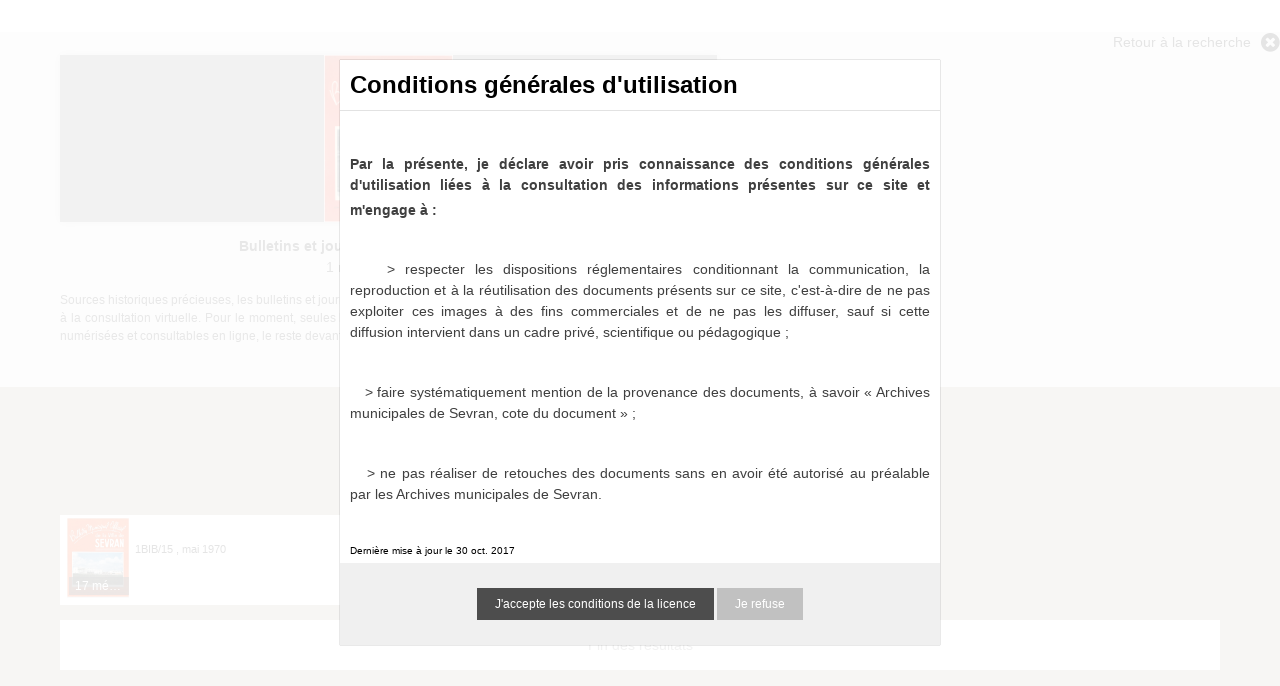

--- FILE ---
content_type: application/javascript
request_url: https://archives-municipales.ville-sevran.fr/bundles/naonedvanao/js/common/pikaday.js?v=4.6.30
body_size: 31297
content:
/*!
 * Pikaday
 *
 * Copyright © 2014 David Bushell | BSD & MIT license | https://github.com/dbushell/Pikaday
 */

(function (root, factory)
{
    'use strict';

    var moment;
    if (typeof exports === 'object') {
        // CommonJS module
        // Load moment.js as an optional dependency
        try { moment = require('moment'); } catch (e) {}
        module.exports = factory(moment);
    } else if (typeof define === 'function' && define.amd) {
        // AMD. Register as an anonymous module.
        define(function (req)
        {
            // Load moment.js as an optional dependency
            var id = 'moment';
            moment = req.defined && req.defined(id) ? req(id) : undefined;
            return factory(moment);
        });
    } else {
        root.Pikaday = factory(root.moment);
    }
}(this, function (moment)
{
    'use strict';

    /**
     * feature detection and helper functions
     */
    var hasMoment = typeof moment === 'function',

    hasEventListeners = !!window.addEventListener,

    document = window.document,

    sto = window.setTimeout,

    addEvent = function(el, e, callback, capture)
    {
        if (hasEventListeners) {
            el.addEventListener(e, callback, !!capture);
        } else {
            el.attachEvent('on' + e, callback);
        }
    },

    removeEvent = function(el, e, callback, capture)
    {
        if (hasEventListeners) {
            el.removeEventListener(e, callback, !!capture);
        } else {
            el.detachEvent('on' + e, callback);
        }
    },

    fireEvent = function(el, eventName, data)
    {
        var ev;

        if (document.createEvent) {
            ev = document.createEvent('HTMLEvents');
            ev.initEvent(eventName, true, false);
            ev = extend(ev, data);
            el.dispatchEvent(ev);
        } else if (document.createEventObject) {
            ev = document.createEventObject();
            ev = extend(ev, data);
            el.fireEvent('on' + eventName, ev);
        }
    },

    trim = function(str)
    {
        return str.trim ? str.trim() : str.replace(/^\s+|\s+$/g,'');
    },

    hasClass = function(el, cn)
    {
        return (' ' + el.className + ' ').indexOf(' ' + cn + ' ') !== -1;
    },

    addClass = function(el, cn)
    {
        if (!hasClass(el, cn)) {
            el.className = (el.className === '') ? cn : el.className + ' ' + cn;
        }
    },

    removeClass = function(el, cn)
    {
        el.className = trim((' ' + el.className + ' ').replace(' ' + cn + ' ', ' '));
    },

    isArray = function(obj)
    {
        return (/Array/).test(Object.prototype.toString.call(obj));
    },

    isDate = function(obj)
    {
        return (/Date/).test(Object.prototype.toString.call(obj)) && !isNaN(obj.getTime());
    },

    isLeapYear = function(year)
    {
        // solution by Matti Virkkunen: http://stackoverflow.com/a/4881951
        return year % 4 === 0 && year % 100 !== 0 || year % 400 === 0;
    },

    getDaysInMonth = function(year, month)
    {
        return [31, isLeapYear(year) ? 29 : 28, 31, 30, 31, 30, 31, 31, 30, 31, 30, 31][month];
    },

    setToStartOfDay = function(date)
    {
        if (isDate(date)) date.setHours(0,0,0,0);
    },

    compareDates = function(a,b)
    {
        // weak date comparison (use setToStartOfDay(date) to ensure correct result)
        return a.getTime() === b.getTime();
    },

    extend = function(to, from, overwrite)
    {
        var prop, hasProp;
        for (prop in from) {
            hasProp = to[prop] !== undefined;
            if (hasProp && typeof from[prop] === 'object' && from[prop].nodeName === undefined) {
                if (isDate(from[prop])) {
                    if (overwrite) {
                        to[prop] = new Date(from[prop].getTime());
                    }
                }
                else if (isArray(from[prop])) {
                    if (overwrite) {
                        to[prop] = from[prop].slice(0);
                    }
                } else {
                    to[prop] = extend({}, from[prop], overwrite);
                }
            } else if (overwrite || !hasProp) {
                to[prop] = from[prop];
            }
        }
        return to;
    },

    adjustCalendar = function(calendar) {
        if (calendar.month < 0) {
            calendar.year -= Math.ceil(Math.abs(calendar.month)/12);
            calendar.month += 12;
        }
        if (calendar.month > 11) {
            calendar.year += Math.floor(Math.abs(calendar.month)/12);
            calendar.month -= 12;
        }
        return calendar;
    },

    /**
     * defaults and localisation
     */
    defaults = {

        // bind the picker to a form field
        field: null,

        // automatically show/hide the picker on `field` focus (default `true` if `field` is set)
        bound: undefined,

        // position of the datepicker, relative to the field (default to bottom & left)
        // ('bottom' & 'left' keywords are not used, 'top' & 'right' are modifier on the bottom/left position)
        position: 'bottom left',

        // the default output format for `.toString()` and `field` value
        format: 'YYYY-MM-DD',

        // the initial date to view when first opened
        defaultDate: null,

        // make the `defaultDate` the initial selected value
        setDefaultDate: false,

        // first day of week (0: Sunday, 1: Monday etc)
        firstDay: 0,

        // the minimum/earliest date that can be selected
        minDate: null,
        // the maximum/latest date that can be selected
        maxDate: null,

        // number of years either side, or array of upper/lower range
        yearRange: 10,

        // show week numbers at head of row
        showWeekNumber: false,

        // used internally (don't config outside)
        minYear: 0,
        maxYear: 9999,
        minMonth: undefined,
        maxMonth: undefined,

        isRTL: false,

        // Additional text to append to the year in the calendar title
        yearSuffix: '',

        // Render the month after year in the calendar title
        showMonthAfterYear: false,

        // how many months are visible
        numberOfMonths: 1,

        // when numberOfMonths is used, this will help you to choose where the main calendar will be (default `left`, can be set to `right`)
        // only used for the first display or when a selected date is not visible
        mainCalendar: 'left',

        // Specify a DOM element to render the calendar in
        container: undefined,

        // internationalization
        i18n: {
            previousMonth : 'Previous Month',
            nextMonth     : 'Next Month',
            months        : ['January','February','March','April','May','June','July','August','September','October','November','December'],
            weekdays      : ['Sunday','Monday','Tuesday','Wednesday','Thursday','Friday','Saturday'],
            weekdaysShort : ['Sun','Mon','Tue','Wed','Thu','Fri','Sat']
        },

        // callback function
        onSelect: null,
        onOpen: null,
        onClose: null,
        onDraw: null
    },


    /**
     * templating functions to abstract HTML rendering
     */
    renderDayName = function(opts, day, abbr)
    {
        day += opts.firstDay;
        while (day >= 7) {
            day -= 7;
        }
        return abbr ? opts.i18n.weekdaysShort[day] : opts.i18n.weekdays[day];
    },

    renderDay = function(d, m, y, isSelected, isToday, isDisabled, isEmpty)
    {
        if (isEmpty) {
            return '<td class="is-empty"></td>';
        }
        var arr = [];
        if (isDisabled) {
            arr.push('is-disabled');
        }
        if (isToday) {
            arr.push('is-today');
        }
        if (isSelected) {
            arr.push('is-selected');
        }
        return '<td data-day="' + d + '" class="' + arr.join(' ') + '">' +
                 '<button class="pika-button pika-day" type="button" ' +
                    'data-pika-year="' + y + '" data-pika-month="' + m + '" data-pika-day="' + d + '">' +
                        d +
                 '</button>' +
               '</td>';
    },

    renderWeek = function (d, m, y) {
        // Lifted from http://javascript.about.com/library/blweekyear.htm, lightly modified.
        var onejan = new Date(y, 0, 1),
            weekNum = Math.ceil((((new Date(y, m, d) - onejan) / 86400000) + onejan.getDay()+1)/7);
        return '<td class="pika-week">' + weekNum + '</td>';
    },

    renderRow = function(days, isRTL)
    {
        return '<tr>' + (isRTL ? days.reverse() : days).join('') + '</tr>';
    },

    renderBody = function(rows)
    {
        return '<tbody>' + rows.join('') + '</tbody>';
    },

    renderHead = function(opts)
    {
        var i, arr = [];
        if (opts.showWeekNumber) {
            arr.push('<th></th>');
        }
        for (i = 0; i < 7; i++) {
            arr.push('<th scope="col"><abbr title="' + renderDayName(opts, i) + '">' + renderDayName(opts, i, true) + '</abbr></th>');
        }
        return '<thead>' + (opts.isRTL ? arr.reverse() : arr).join('') + '</thead>';
    },

    renderTitle = function(instance, c, year, month, refYear)
    {
        var i, j, arr,
            opts = instance._o,
            isMinYear = year === opts.minYear,
            isMaxYear = year === opts.maxYear,
            html = '<div class="pika-title">',
            monthHtml,
            yearHtml,
            prev = true,
            next = true;

        for (arr = [], i = 0; i < 12; i++) {
            arr.push('<option value="' + (year === refYear ? i - c : 12 + i - c) + '"' +
                (i === month ? ' selected': '') +
                ((isMinYear && i < opts.minMonth) || (isMaxYear && i > opts.maxMonth) ? 'disabled' : '') + '>' +
                opts.i18n.months[i] + '</option>');
        }
        monthHtml = '<div class="pika-label">' + opts.i18n.months[month] + '<select class="pika-select pika-select-month">' + arr.join('') + '</select></div>';

        if (isArray(opts.yearRange)) {
            i = opts.yearRange[0];
            j = opts.yearRange[1] + 1;
        } else {
            i = year - opts.yearRange;
            j = 1 + year + opts.yearRange;
        }

        for (arr = []; i < j && i <= opts.maxYear; i++) {
            if (i >= opts.minYear) {
                arr.push('<option value="' + i + '"' + (i === year ? ' selected': '') + '>' + (i) + '</option>');
            }
        }
        yearHtml = '<div class="pika-label">' + year + opts.yearSuffix + '<select class="pika-select pika-select-year">' + arr.join('') + '</select></div>';

        if (opts.showMonthAfterYear) {
            html += yearHtml + monthHtml;
        } else {
            html += monthHtml + yearHtml;
        }

        if (isMinYear && (month === 0 || opts.minMonth >= month)) {
            prev = false;
        }

        if (isMaxYear && (month === 11 || opts.maxMonth <= month)) {
            next = false;
        }

        if (c === 0) {
            html += '<button class="pika-prev' + (prev ? '' : ' is-disabled') + '" type="button">' + opts.i18n.previousMonth + '</button>';
        }
        if (c === (instance._o.numberOfMonths - 1) ) {
            html += '<button class="pika-next' + (next ? '' : ' is-disabled') + '" type="button">' + opts.i18n.nextMonth + '</button>';
        }

        return html += '</div>';
    },

    renderTable = function(opts, data)
    {
        return '<table cellpadding="0" cellspacing="0" class="pika-table">' + renderHead(opts) + renderBody(data) + '</table>';
    },


    /**
     * Pikaday constructor
     */
    Pikaday = function(options)
    {
        var self = this,
            opts = self.config(options);

        self._onMouseDown = function(e)
        {
            if (!self._v) {
                return;
            }
            e = e || window.event;
            var target = e.target || e.srcElement;
            if (!target) {
                return;
            }

            if (!hasClass(target, 'is-disabled')) {
                if (hasClass(target, 'pika-button') && !hasClass(target, 'is-empty')) {
                    self.setDate(new Date(target.getAttribute('data-pika-year'), target.getAttribute('data-pika-month'), target.getAttribute('data-pika-day')));
                    if (opts.bound) {
                        sto(function() {
                            self.hide();
                            if (opts.field) {
                                opts.field.blur();
                            }
                        }, 100);
                    }
                    return;
                }
                else if (hasClass(target, 'pika-prev')) {
                    self.prevMonth();
                }
                else if (hasClass(target, 'pika-next')) {
                    self.nextMonth();
                }
            }
            if (!hasClass(target, 'pika-select')) {
                if (e.preventDefault) {
                    e.preventDefault();
                } else {
                    e.returnValue = false;
                    return false;
                }
            } else {
                self._c = true;
            }
        };

        self._onChange = function(e)
        {
            e = e || window.event;
            var target = e.target || e.srcElement;
            if (!target) {
                return;
            }
            if (hasClass(target, 'pika-select-month')) {
                self.gotoMonth(target.value);
            }
            else if (hasClass(target, 'pika-select-year')) {
                self.gotoYear(target.value);
            }
        };

        self._onInputChange = function(e)
        {
            var date;

            if (e.firedBy === self) {
                return;
            }
            if (hasMoment) {
                date = moment(opts.field.value, opts.format);
                date = (date && date.isValid()) ? date.toDate() : null;
            }
            else {
                date = new Date(Date.parse(opts.field.value));
            }
            self.setDate(isDate(date) ? date : null);
            if (!self._v) {
                self.show();
            }
        };

        self._onInputFocus = function()
        {
            self.show();
        };

        self._onInputClick = function()
        {
            self.show();
        };

        self._onInputBlur = function()
        {
            if (!self._c) {
                self._b = sto(function() {
                    self.hide();
                }, 50);
            }
            self._c = false;
        };

        self._onClick = function(e)
        {
            e = e || window.event;
            var target = e.target || e.srcElement,
                pEl = target;
            if (!target) {
                return;
            }
            if (!hasEventListeners && hasClass(target, 'pika-select')) {
                if (!target.onchange) {
                    target.setAttribute('onchange', 'return;');
                    addEvent(target, 'change', self._onChange);
                }
            }
            do {
                if (hasClass(pEl, 'pika-single')) {
                    return;
                }
            }
            while ((pEl = pEl.parentNode));
            if (self._v && target !== opts.trigger) {
                self.hide();
            }
        };

        self.el = document.createElement('div');
        self.el.className = 'pika-single' + (opts.isRTL ? ' is-rtl' : '');

        addEvent(self.el, 'mousedown', self._onMouseDown, true);
        addEvent(self.el, 'change', self._onChange);

        if (opts.field) {
            if (opts.container) {
                opts.container.appendChild(self.el);
            } else if (opts.bound) {
                document.body.appendChild(self.el);
            } else {
                opts.field.parentNode.insertBefore(self.el, opts.field.nextSibling);
            }
            addEvent(opts.field, 'change', self._onInputChange);

            if (!opts.defaultDate) {
                if (hasMoment && opts.field.value) {
                    opts.defaultDate = moment(opts.field.value, opts.format).toDate();
                } else {
                    opts.defaultDate = new Date(Date.parse(opts.field.value));
                }
                opts.setDefaultDate = true;
            }
        }

        var defDate = opts.defaultDate;

        if (isDate(defDate)) {
            if (opts.setDefaultDate) {
                self.setDate(defDate, true);
            } else {
                self.gotoDate(defDate);
            }
        } else {
            self.gotoDate(new Date());
        }

        if (opts.bound) {
            this.hide();
            self.el.className += ' is-bound';
            addEvent(opts.trigger, 'click', self._onInputClick);
            addEvent(opts.trigger, 'focus', self._onInputFocus);
            addEvent(opts.trigger, 'blur', self._onInputBlur);
        } else {
            this.show();
        }
    };


    /**
     * public Pikaday API
     */
    Pikaday.prototype = {


        /**
         * configure functionality
         */
        config: function(options)
        {
            if (!this._o) {
                this._o = extend({}, defaults, true);
            }

            var opts = extend(this._o, options, true);

            opts.isRTL = !!opts.isRTL;

            opts.field = (opts.field && opts.field.nodeName) ? opts.field : null;

            opts.bound = !!(opts.bound !== undefined ? opts.field && opts.bound : opts.field);

            opts.trigger = (opts.trigger && opts.trigger.nodeName) ? opts.trigger : opts.field;

            var nom = parseInt(opts.numberOfMonths, 10) || 1;
            opts.numberOfMonths = nom > 4 ? 4 : nom;

            if (!isDate(opts.minDate)) {
                opts.minDate = false;
            }
            if (!isDate(opts.maxDate)) {
                opts.maxDate = false;
            }
            if ((opts.minDate && opts.maxDate) && opts.maxDate < opts.minDate) {
                opts.maxDate = opts.minDate = false;
            }
            if (opts.minDate) {
                setToStartOfDay(opts.minDate);
                opts.minYear  = opts.minDate.getFullYear();
                opts.minMonth = opts.minDate.getMonth();
            }
            if (opts.maxDate) {
                setToStartOfDay(opts.maxDate);
                opts.maxYear  = opts.maxDate.getFullYear();
                opts.maxMonth = opts.maxDate.getMonth();
            }

            if (isArray(opts.yearRange)) {
                var fallback = new Date().getFullYear() - 10;
                opts.yearRange[0] = parseInt(opts.yearRange[0], 10) || fallback;
                opts.yearRange[1] = parseInt(opts.yearRange[1], 10) || fallback;
            } else {
                opts.yearRange = Math.abs(parseInt(opts.yearRange, 10)) || defaults.yearRange;
                if (opts.yearRange > 100) {
                    opts.yearRange = 100;
                }
            }

            return opts;
        },

        /**
         * return a formatted string of the current selection (using Moment.js if available)
         */
        toString: function(format)
        {
            return !isDate(this._d) ? '' : hasMoment ? moment(this._d).format(format || this._o.format) : this._d.toDateString();
        },

        /**
         * return a Moment.js object of the current selection (if available)
         */
        getMoment: function()
        {
            return hasMoment ? moment(this._d) : null;
        },

        /**
         * set the current selection from a Moment.js object (if available)
         */
        setMoment: function(date, preventOnSelect)
        {
            if (hasMoment && moment.isMoment(date)) {
                this.setDate(date.toDate(), preventOnSelect);
            }
        },

        /**
         * return a Date object of the current selection
         */
        getDate: function()
        {
            return isDate(this._d) ? new Date(this._d.getTime()) : null;
        },

        /**
         * set the current selection
         */
        setDate: function(date, preventOnSelect)
        {
            if (!date) {
                this._d = null;
                return this.draw();
            }
            if (typeof date === 'string') {
                date = new Date(Date.parse(date));
            }
            if (!isDate(date)) {
                return;
            }

            var min = this._o.minDate,
                max = this._o.maxDate;

            if (isDate(min) && date < min) {
                date = min;
            } else if (isDate(max) && date > max) {
                date = max;
            }

            this._d = new Date(date.getTime());
            setToStartOfDay(this._d);
            this.gotoDate(this._d);

            if (this._o.field) {
                this._o.field.value = this.toString();
                fireEvent(this._o.field, 'change', { firedBy: this });
            }
            if (!preventOnSelect && typeof this._o.onSelect === 'function') {
                this._o.onSelect.call(this, this.getDate());
            }
        },

        /**
         * change view to a specific date
         */
        gotoDate: function(date)
        {
            var newCalendar = true;

            if (!isDate(date)) {
                return;
            }

            if (this.calendars) {
                var firstVisibleDate = new Date(this.calendars[0].year, this.calendars[0].month, 1),
                    lastVisibleDate = new Date(this.calendars[this.calendars.length-1].year, this.calendars[this.calendars.length-1].month, 1),
                    visibleDate = date.getTime();
                // get the end of the month
                lastVisibleDate.setMonth(lastVisibleDate.getMonth()+1);
                lastVisibleDate.setDate(lastVisibleDate.getDate()-1);
                newCalendar = (visibleDate < firstVisibleDate.getTime() || lastVisibleDate.getTime() < visibleDate);
            }

            if (newCalendar) {
                this.calendars = [{
                    month: date.getMonth(),
                    year: date.getFullYear()
                }];
                if (this._o.mainCalendar === 'right') {
                    this.calendars[0].month += 1 - this._o.numberOfMonths;
                }
            }

            this.adjustCalendars();
        },

        adjustCalendars: function() {
            this.calendars[0] = adjustCalendar(this.calendars[0]);
            for (var c = 1; c < this._o.numberOfMonths; c++) {
                this.calendars[c] = adjustCalendar({
                    month: this.calendars[0].month + c,
                    year: this.calendars[0].year
                });
            }
            this.draw();
        },

        gotoToday: function()
        {
            this.gotoDate(new Date());
        },

        /**
         * change view to a specific month (zero-index, e.g. 0: January)
         */
        gotoMonth: function(month)
        {
            if (!isNaN(month)) {
                this.calendars[0].month = parseInt(month, 10);
                this.adjustCalendars();
            }
        },

        nextMonth: function()
        {
            this.calendars[0].month++;
            this.adjustCalendars();
        },

        prevMonth: function()
        {
            this.calendars[0].month--;
            this.adjustCalendars();
        },

        /**
         * change view to a specific full year (e.g. "2012")
         */
        gotoYear: function(year)
        {
            if (!isNaN(year)) {
                this.calendars[0].year = parseInt(year, 10);
                this.adjustCalendars();
            }
        },

        /**
         * change the minDate
         */
        setMinDate: function(value)
        {
            this._o.minDate = value;
        },

        /**
         * change the maxDate
         */
        setMaxDate: function(value)
        {
            this._o.maxDate = value;
        },

        /**
         * refresh the HTML
         */
        draw: function(force)
        {
            if (!this._v && !force) {
                return;
            }
            var opts = this._o,
                minYear = opts.minYear,
                maxYear = opts.maxYear,
                minMonth = opts.minMonth,
                maxMonth = opts.maxMonth,
                html = '';

            if (this._y <= minYear) {
                this._y = minYear;
                if (!isNaN(minMonth) && this._m < minMonth) {
                    this._m = minMonth;
                }
            }
            if (this._y >= maxYear) {
                this._y = maxYear;
                if (!isNaN(maxMonth) && this._m > maxMonth) {
                    this._m = maxMonth;
                }
            }

            for (var c = 0; c < opts.numberOfMonths; c++) {
                html += '<div class="pika-lendar">' + renderTitle(this, c, this.calendars[c].year, this.calendars[c].month, this.calendars[0].year) + this.render(this.calendars[c].year, this.calendars[c].month) + '</div>';
            }

            this.el.innerHTML = html;

            if (opts.bound) {
                if(opts.field.type !== 'hidden') {
                    sto(function() {
                        opts.trigger.focus();
                    }, 1);
                }
            }

            if (typeof this._o.onDraw === 'function') {
                var self = this;
                sto(function() {
                    self._o.onDraw.call(self);
                }, 0);
            }
        },

        adjustPosition: function()
        {
            if (this._o.container) return;
            var field = this._o.trigger, pEl = field,
            width = this.el.offsetWidth, height = this.el.offsetHeight,
            viewportWidth = window.innerWidth || document.documentElement.clientWidth,
            viewportHeight = window.innerHeight || document.documentElement.clientHeight,
            scrollTop = window.pageYOffset || document.body.scrollTop || document.documentElement.scrollTop,
            left, top, clientRect;

            if (typeof field.getBoundingClientRect === 'function') {
                clientRect = field.getBoundingClientRect();
                left = clientRect.left + window.pageXOffset;
                top = clientRect.bottom + window.pageYOffset;
            } else {
                left = pEl.offsetLeft;
                top  = pEl.offsetTop + pEl.offsetHeight;
                while((pEl = pEl.offsetParent)) {
                    left += pEl.offsetLeft;
                    top  += pEl.offsetTop;
                }
            }

            // default position is bottom & left
            if (left + width > viewportWidth ||
                (
                    this._o.position.indexOf('right') > -1 &&
                    left - width + field.offsetWidth > 0
                )
            ) {
                left = left - width + field.offsetWidth;
            }
            if (top + height > viewportHeight + scrollTop ||
                (
                    this._o.position.indexOf('top') > -1 &&
                    top - height - field.offsetHeight > 0
                )
            ) {
                top = top - height - field.offsetHeight;
            }
            this.el.style.cssText = [
                'position: absolute',
                'left: ' + left + 'px',
                'top: ' + top + 'px'
            ].join(';');
        },

        /**
         * render HTML for a particular month
         */
        render: function(year, month)
        {
            var opts   = this._o,
                now    = new Date(),
                days   = getDaysInMonth(year, month),
                before = new Date(year, month, 1).getDay(),
                data   = [],
                row    = [];
            setToStartOfDay(now);
            if (opts.firstDay > 0) {
                before -= opts.firstDay;
                if (before < 0) {
                    before += 7;
                }
            }
            var cells = days + before,
                after = cells;
            while(after > 7) {
                after -= 7;
            }
            cells += 7 - after;
            for (var i = 0, r = 0; i < cells; i++)
            {
                var day = new Date(year, month, 1 + (i - before)),
                    isDisabled = (opts.minDate && day < opts.minDate) || (opts.maxDate && day > opts.maxDate),
                    isSelected = isDate(this._d) ? compareDates(day, this._d) : false,
                    isToday = compareDates(day, now),
                    isEmpty = i < before || i >= (days + before);

                row.push(renderDay(1 + (i - before), month, year, isSelected, isToday, isDisabled, isEmpty));

                if (++r === 7) {
                    if (opts.showWeekNumber) {
                        row.unshift(renderWeek(i - before, month, year));
                    }
                    data.push(renderRow(row, opts.isRTL));
                    row = [];
                    r = 0;
                }
            }
            return renderTable(opts, data);
        },

        isVisible: function()
        {
            return this._v;
        },

        show: function()
        {
            if (!this._v) {
                removeClass(this.el, 'is-hidden');
                this._v = true;
                this.draw();
                if (this._o.bound) {
                    addEvent(document, 'click', this._onClick);
                    this.adjustPosition();
                }
                if (typeof this._o.onOpen === 'function') {
                    this._o.onOpen.call(this);
                }
            }
        },

        hide: function()
        {
            var v = this._v;
            if (v !== false) {
                if (this._o.bound) {
                    removeEvent(document, 'click', this._onClick);
                }
                this.el.style.cssText = '';
                addClass(this.el, 'is-hidden');
                this._v = false;
                if (v !== undefined && typeof this._o.onClose === 'function') {
                    this._o.onClose.call(this);
                }
            }
        },

        /**
         * GAME OVER
         */
        destroy: function()
        {
            this.hide();
            removeEvent(this.el, 'mousedown', this._onMouseDown, true);
            removeEvent(this.el, 'change', this._onChange);
            if (this._o.field) {
                removeEvent(this._o.field, 'change', this._onInputChange);
                if (this._o.bound) {
                    removeEvent(this._o.trigger, 'click', this._onInputClick);
                    removeEvent(this._o.trigger, 'focus', this._onInputFocus);
                    removeEvent(this._o.trigger, 'blur', this._onInputBlur);
                }
            }
            if (this.el.parentNode) {
                this.el.parentNode.removeChild(this.el);
            }
        }

    };

    return Pikaday;

}));

--- FILE ---
content_type: application/javascript
request_url: https://archives-municipales.ville-sevran.fr/bundles/naonedvanao/js/common/pikaday.jquery.js?v=4.6.30
body_size: 1410
content:
/*!
 * Pikaday jQuery plugin.
 *
 * Copyright © 2013 David Bushell | BSD & MIT license | https://github.com/dbushell/Pikaday
 */

(function (root, factory)
{
    'use strict';

    if (typeof exports === 'object') {
        // CommonJS module
        factory(require('jquery'), require('../pikaday'));
    } else if (typeof define === 'function' && define.amd) {
        // AMD. Register as an anonymous module.
        define(['jquery', 'pikaday'], factory);
    } else {
        // Browser globals
        factory(root.jQuery, root.Pikaday);
    }
}(this, function ($, Pikaday)
{
    'use strict';

    $.fn.pikaday = function()
    {
        var args = arguments;

        if (!args || !args.length) {
            args = [{ }];
        }

        return this.each(function()
        {
            var self   = $(this),
                plugin = self.data('pikaday');

            if (!(plugin instanceof Pikaday)) {
                if (typeof args[0] === 'object') {
                    var options = $.extend({}, args[0]);
                    options.field = self[0];
                    self.data('pikaday', new Pikaday(options));
                }
            } else {
                if (typeof args[0] === 'string' && typeof plugin[args[0]] === 'function') {
                    plugin[args[0]].apply(plugin, Array.prototype.slice.call(args,1));
                }
            }
        });
    };

}));